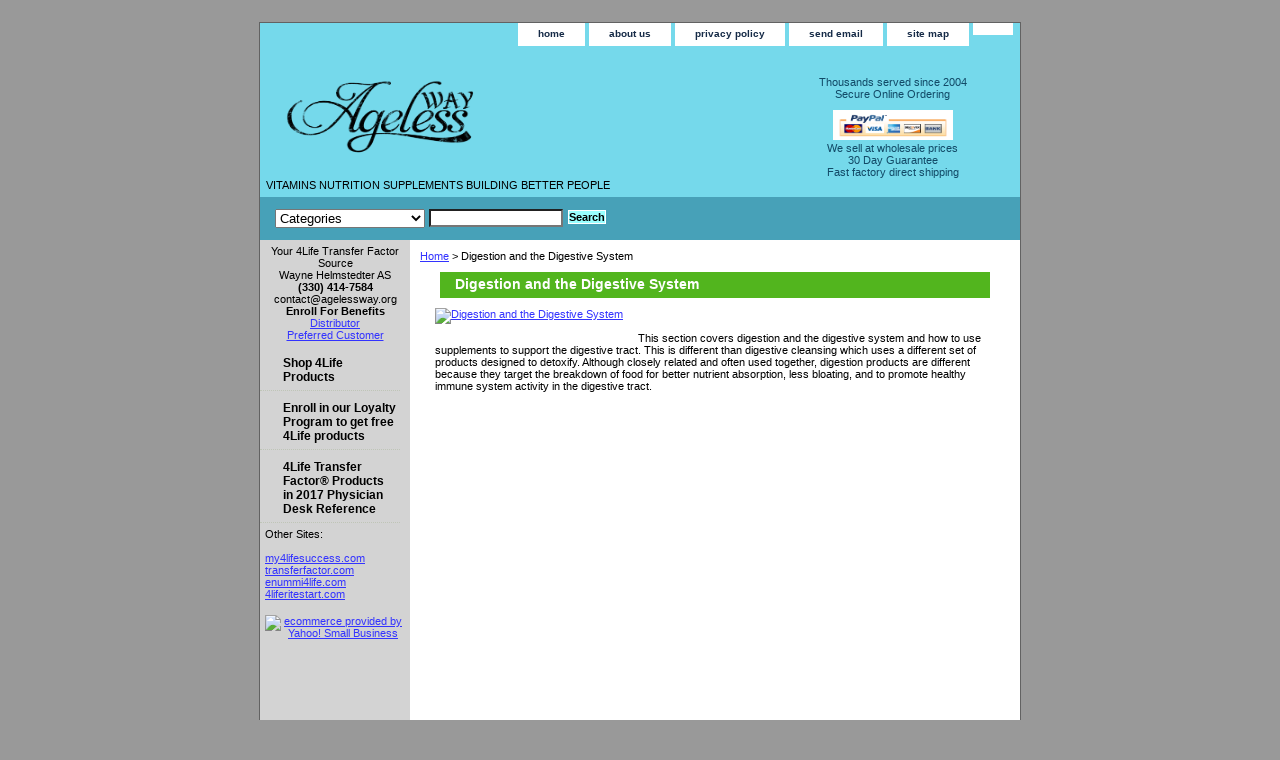

--- FILE ---
content_type: text/html
request_url: https://agelessway.org/digestive.html
body_size: 9779
content:
<!DOCTYPE html PUBLIC "-//W3C//DTD XHTML 1.0 Strict//EN" "http://www.w3.org/TR/xhtml1/DTD/xhtml1-strict.dtd"><html><head><title>Digestion and the Digestive System</title><meta name="Description" content="Learn how nutrition supplements improve digestion, nutrient absorption, and promote a better immune system." /><meta name="Keywords" content="digestion, digestive system, digestive enzymes, probiotics, digestive supplements, digestive vitamins

" /><link rel="stylesheet" type="text/css" href="css-base.css" /><link rel="stylesheet" type="text/css" href="css-element.css" /><link rel="stylesheet" type="text/css" href="css-contents.css" /><link rel="stylesheet" type="text/css" href="css-edits.css" /><link rel="stylesheet" type="text/css" href="css-base.css" /><link rel="stylesheet" type="text/css" href="css-element.css" /><link rel="stylesheet" type="text/css" href="css-contents.css" /><link rel="stylesheet" type="text/css" href="css-edits.css" /><meta http-equiv="Content-Type" content="text/html; charset=iso-8859-1" />
<meta http-equiv="Content-language" content="EN" />
<meta name="type" content="resources" />
<meta name="source" content="free educational web site" />
<meta name="use" content="shop shopping buy purchase" />
<meta name="author" content="AW" />
<meta name="rating" content="General" />
<meta name="robots" content="index,follow" />
<meta name="googlebot" content="index,follow" />
<meta name="revisit-after" content="14 days" />
<meta name="document-rating" content="Safe for Kids" />
<meta name="document-distribution" content="Global" />
<meta name="document-type" content="Public" />
<meta name="google-site-verification" content="qQVBCWNK0ZA0mgsyauNo3FwXiEIU6cNkR0ruPJsCmaE" />
<meta name="msvalidate.01" content="A708C7ED907E132300AA9ADC0280CF73" />
<meta name="google37e24b89cbb868ef.html" />
<meta name="msvalidate.01" content="0EAA0242082304E101C3AA3AF91CC251" />
<meta name="ientry_id" content="058fe067cf">

<script type="text/javascript">
window.google_analytics_uacct = "UA-7803523-3";
</script>

<script type="text/javascript" src="http://tracking.directrdr.com/cpa-track.php?a=-8530246615234169668~-6263027389245799722"></script>

<script type="text/javascript">

  var _gaq = _gaq || [];
  _gaq.push(['_setAccount', 'UA-7803523-3']);
  _gaq.push(['_trackPageview']);

  (function() {
    var ga = document.createElement('script'); ga.type = 'text/javascript'; ga.async = true;
    ga.src = ('https:' == document.location.protocol ? 'https://' : 'http://') + 'stats.g.doubleclick.net/dc.js';
    var s = document.getElementsByTagName('script')[0]; s.parentNode.insertBefore(ga, s);
  })();

</script>

<script type="text/javascript">
var gaJsHost = (("https:" == document.location.protocol) ? "https://ssl." : "http://www.");
document.write(unescape("%3Cscript src='" + gaJsHost + "google-analytics.com/ga.js' type='text/javascript'%3E%3C/script%3E"));
</script>
<script type="text/javascript">
try {
var pageTracker = _gat._getTracker("UA-7803523-3");
pageTracker._trackPageview();
} catch(err) {}</script>
</p></font></i>

<SCRIPT language="JavaScript" type="text/javascript">
<!-- Yahoo! Inc.
var ysm_accountid  = "1IMBSJU71K5JT46CKCP482J00JO";
document.write("<SCR" + "IPT language='JavaScript' type='text/javascript' " 
+ "SRC=//" + "srv3.wa.marketingsolutions.yahoo.com" + "/script/ScriptServlet" + "?aid=" + ysm_accountid 
+ "></SCR" + "IPT>");
// -->

</SCRIPT><!-- Start Quantcast tag -->
<script type="text/javascript" src="http://edge.quantserve.com/quant.js"></script>
<script type="text/javascript"_qacct="p-09c3K1K_5FnU2";quantserve();></script>
<noscript>
<a href="http://www.quantcast.com/p-09c3K1K_5FnU2" target="_blank"><img src="http://pixel.quantserve.com/pixel/p-09c3K1K_5FnU2.gif" style="display: none;" border="0" height="1" width="1" alt="Quantcast"/></a>
</noscript>
<!-- End Quantcast tag -->

<script type="text/javascript">
    __compete_code = '974ef1be0a2176a888361010ed17ca49';
    (function () {
        var s = document.createElement('script'),
            e = document.getElementsByTagName('script')[0],
            t = document.location.protocol.toLowerCase() === 'https:' ?
                'https://c.compete.com/bootstrap/' :
                'http://c.compete.com/bootstrap/';
            s.src = t + __compete_code + '/bootstrap.js';
            s.type = 'text/javascript';
            s.async = true;
            if (e) { e.parentNode.insertBefore(s, e); }
        }());
</script>
<meta name="alexaVerifyID"
content="1jeQF01ITuf04nXBofGYvLlaA0g" />
</head><body class="vertical" id="itemtype"><script type="text/javascript" id="yfc_loader" src="https://s.yimg.com/ae/store/yfc/jscore/loader_ae00b3f.js?q=yhst-92909182824647&ts=1616172041&p=1&h=order.store.yahoo.net"></script> <div id="ys_superbar">
	   <div id="ys_cpers">
		<div id="yscp_welcome_msg"></div>
		<div id="yscp_signin_link"></div>
		<div id="yscp_myaccount_link"></div>
		<div id="yscp_signout_link"></div>
	   </div>
	   <div id="yfc_mini"></div>
	   <div class="ys_clear"></div>
	</div>
      <div id="container"><div id="header"><ul id="nav-general"><li><a href="index.html">home</a></li><li><a href="info.html">about us</a></li><li><a href="privacypolicy.html">privacy policy</a></li><li><a href="mailto:contact@agelessway.org">send email</a></li><li><a href="ind.html">site map</a></li><li><a href="https://order.store.yahoo.net/yhst-92909182824647/cgi-bin/wg-order?yhst-92909182824647"></a></li></ul><br class="clear" /><h3 id="brandmark"><a href="index.html" title="&lt;img src=&quot;http://site.agelessway.org/helmstedter_Ageless_Way.png&quot; width=&quot;225&quot; height=&quot;100&quot; border=&quot;0&quot; hspace=&quot;0&quot; vspace=&quot;0&quot; alt=&quot;Ageless Way&quot; title=&quot;Ageless Way Nutrition Supplements&quot; /&gt;&lt;/a&gt;&lt;TABLE WIDTH=&quot;98%&quot; BGCOLOR=&quot;&quot; ALIGN=&quot;left&quot; CELLSPACING=&quot;6&quot; CELLPADDING=&quot;8&quot; BORDER=&quot;0&quot;&gt; &lt;TR&gt;&lt;TD&gt;VITAMINS NUTRITION SUPPLEMENTS BUILDING BETTER PEOPLE&lt;/TD&gt;&lt;/TR&gt; &lt;/TABLE&gt;"><img src="http://site.agelessway.org/helmstedter_Ageless_Way.png" width="225" height="100" border="0" hspace="0" vspace="0" alt="Ageless Way" title="Ageless Way Nutrition Supplements" /></a><TABLE WIDTH="98%" BGCOLOR="" ALIGN="left" CELLSPACING="6" CELLPADDING="8" BORDER="0"> <TR><TD>VITAMINS NUTRITION SUPPLEMENTS BUILDING BETTER PEOPLE</TD></TR> </TABLE></a></h3><strong id="slogan"><center>Thousands served since 2004</center><center>Secure Online Ordering</center><center><!-- PayPal Logo --></p><table align="center" border="0" cellpadding="0" cellspacing="0" height="0" width="120"><tbody><tr><td align="center" height="0" width="120"></td></tr>
<tr><td align="center" height="0" width="120"><a href="#" onclick="javascript:window.open('https://www.paypal.com/us/cgi-bin/webscr?cmd=xpt/Marketing/popup/OLCWhatIsPayPal-outside','olcwhatispaypal','toolbar=no, location=no, directories=no, status=no, menubar=no, scrollbars=yes, resizable=yes, width=400, height=300');"><img src="http://site.agelessway.org/horizontal_solution_PPeCheck.gif" alt="Solution Graphics" border="0" height="30" width="120"></a></td></tr></tbody></table><!-- PayPal Logo --></center><center>We sell at wholesale prices</center><center>30 Day Guarantee</center><Center>Fast factory direct shipping</center></strong></div><form id="searcharea" name="searcharea" action="nsearch.html" method="GET"><fieldset><label for="searchfield" class="labelfield"><select onchange="if (typeof YSB_AUTOCOMPLETE == 'object') { YSB_AUTOCOMPLETE.controller.setSuggestCategory(event); }" name="section"><option value="">All Categories</option><option value="products">All Products </option><option value="shop" selected="selected" >Categories </option><option value="sporpa">4Life Products Order List </option></select><input autocomplete="off" type="text" id="query" name="query" placeholder="" onkeyup="if (typeof YSB_AUTOCOMPLETE == 'object') { YSB_AUTOCOMPLETE.controller.suggest(event); }"></label><label for="searchsubmit" class="buttonlabel"><input type="submit" id="searchsubmit" class="ys_primary" value="Search" name="searchsubmit"><input type="hidden" value="yhst-92909182824647" name="vwcatalog"></label></fieldset></form>   <script type="text/javascript"> 
                    var isSafari = !!navigator.userAgent.match(/Version\/[\d\.]+.*Safari/); 
                    var isIOS = !!navigator.platform && /iPad|iPhone|iPod/.test(navigator.platform); 
                    if (isSafari && isIOS) { 
                        document.forms["searcharea"].onsubmit = function (searchAreaForm) { 
                            var elementsList = this.elements, queryString = '', url = '', action = this.action; 
                            for(var i = 0; i < elementsList.length; i++) { 
                                if (elementsList[i].name) { 
                                    if (queryString) { 
                                        queryString = queryString + "&" +  elementsList[i].name + "=" + encodeURIComponent(elementsList[i].value); 
                                    } else { 
                                        queryString = elementsList[i].name + "=" + encodeURIComponent(elementsList[i].value); 
                                    } 
                                } 
                            } 
                            if (action.indexOf("?") == -1) { 
                                action = action + "?"; 
                            } 
                            url = action + queryString; 
                            window.location.href = url; 
                            return false; 
                        } 
                    } 
                </script> 
        <div id="bodyshell"><div id="bodycontent"><div class="breadcrumbs"><a href="index.html">Home</a> &gt; Digestion and the Digestive System</div><div id="contentarea"><div class="ys_promocategory" id="ys_promocategory" catid="digestive" categoryflag="1"></div><div><h1 id="section-contenttitle">Digestion and the Digestive System</h1><div id="caption"><span class="image-l"><a href="https://sep.yimg.com/ay/yhst-92909182824647/digestion-and-the-digestive-system-3.gif"><img src="https://sep.yimg.com/ay/yhst-92909182824647/digestion-and-the-digestive-system-7.gif" width="120" height="180" border="0" hspace="0" vspace="0" alt="Digestion and the Digestive System" title="Digestion and the Digestive System" /></a></span><div><br /><br />This section covers digestion and the digestive system and how to use supplements to support the digestive tract. This is different than digestive cleansing which uses a different set of products designed to detoxify. Although closely related and often used together, digestion products are different because they target the breakdown of food for better nutrient absorption, less bloating, and to promote healthy immune system activity in the digestive tract.<br /><br /><iframe width="560" height="315" src="https://www.youtube.com/embed/videoseries?list=PLhUfVGH4cmEhoQT-ERYuBe9iR_1O3adkV" frameborder="0" allowfullscreen></iframe></div></div><br clear="all" /></div><div id="contents"><table width="100%" id="contents-table"><tr><td width="50%" class="horizontal-seperator vertical-seperator"><table><tr><td><a href="dienprwiend9.html"><img src="https://sep.yimg.com/ay/yhst-92909182824647/digestive-enzymes-for-digestion-and-better-nutrient-absorption-12.gif" width="67" height="100" border="0" hspace="0" vspace="0" alt="Digestive Enzymes for Digestion and Better Nutrient Absorption" title="Digestive Enzymes for Digestion and Better Nutrient Absorption" /></a></td><td><div class="name"><a href="dienprwiend9.html" title="Digestive Enzymes for Digestion and Better Nutrient Absorption">Digestive Enzymes for Digestion and Better Nutrient Absorption</a></div><div><b>Digestive Enzymes by 4Life Research now comes with several newly studied enzymes.</b> 4Life blends the action of these new digestive enzymes to improve your body’s ability to effectively digest and absorb the food you eat.</div><div class="price">Regular price: $29.95</div><div class="sale-price-bold">Sale price: $24.95, 12/$274.45</div><form method="POST" action="https://order.store.yahoo.net/yhst-92909182824647/cgi-bin/wg-order?yhst-92909182824647+dienprwiend9">23017-8<br /><a href="http://ageless.my4life.com/shopping/default.aspx"><img src="http://site.agelessway.org/Order_Products_Here.png" width="150" height="75" border="0" hspace="0" vspace="0" alt="Place Orders Here" title="Click here to order" /></a><input type="hidden" name=".autodone" value="https://agelessway.org/digestive.html" /></form></td></tr></table></td><td width="50%" class="horizontal-seperator"><table><tr><td><a href="probiotics.html"><img src="https://sep.yimg.com/ay/yhst-92909182824647/probiotics-28.gif" width="100" height="100" border="0" hspace="0" vspace="0" alt="4Life Probiotics Supplement" title="4Life Probiotics Supplement" /></a></td><td><div class="name"><a href="probiotics.html" title="4Life Probiotics Supplement">4Life Probiotics Supplement</a></div><div>This advanced formulation of key probiotics provides good live bacteria which plays an important role in digestive health. 4Life Probiotics are essential for immune system wellness, and healthy bowl functions. Antibiotics and poor eating habits can destroy healthy intestinal flora along with your health. So replenish your supply of good bacteria with 4Life Probiotics for a healthy intestinal track...<a href="http://www.agelessway.org/probiotics.html"><b> More...</b></a></div><div class="price">Regular price: $34.95</div><div class="sale-price-bold">Sale price: $29.95, 12/$329.45</div><form method="POST" action="https://order.store.yahoo.net/yhst-92909182824647/cgi-bin/wg-order?yhst-92909182824647+probiotics">23012<br /><a href="http://ageless.my4life.com/shopping/default.aspx"><img src="http://site.agelessway.org/Order_Products_Here.png" width="150" height="75" border="0" hspace="0" vspace="0" alt="Place Orders Here" title="Click here to order" /></a><input type="hidden" name=".autodone" value="https://agelessway.org/digestive.html" /></form></td></tr></table></td></tr></table></div></div><div id="finaltext"><p><TABLE WIDTH="100%" BGCOLOR="#FFFF99" ALIGN="Left" CELLSPACING="1" CELLPADDING="8" BORDER="0">
<TR>
<TD><p><h2><center>Learn how nutritional science can change your life</center></h2></p></TD>
</TR>
</TABLE><br /><br /><br /><br /><!-- Begin MailChimp Signup Form -->
<link href="//cdn-images.mailchimp.com/embedcode/classic-081711.css" rel="stylesheet" type="text/css">
<style type="text/css">
	#mc_embed_signup{background:#fff; clear:left; font:14px Helvetica,Arial,sans-serif; }
	/* Add your own MailChimp form style overrides in your site stylesheet or in this style block.
	   We recommend moving this block and the preceding CSS link to the HEAD of your HTML file. */
</style>
<div id="mc_embed_signup">
<form action="//agelessway.us2.list-manage.com/subscribe/post?u=0b5478b4f90a4b638a9f46403&amp;id=f2545e833c" method="post" id="mc-embedded-subscribe-form" name="mc-embedded-subscribe-form" class="validate" target="_blank" novalidate>
	<center><h2>Subscribe for benefits that are only available to our subscribers.</h2></center>
<TABLE WIDTH="90%" BGCOLOR="#CFFCFF" ALIGN="center" CELLSPACING="1" CELLPADDING="8" BORDER="0">
<TR><TD>
• New product updates<br>
• New discounts<br>
<TD>
• Corporate news<br>
• Distributor information<br>
<TD>
• Information about nutrition<br>
• Lifestyles
</TD></TR>
</TABLE>
<div class="indicates-required"><span class="asterisk">*</span> indicates required</div>
<div class="mc-field-group">
	<label for="mce-EMAIL">Email Address  <span class="asterisk">*</span>
</label>
	<input type="email" value="" name="EMAIL" class="required email" id="mce-EMAIL">
</div>
<div class="mc-field-group">
	<label for="mce-FNAME">First Name </label>
	<input type="text" value="" name="FNAME" class="" id="mce-FNAME">
</div>
<div class="mc-field-group input-group">
    <strong>Options </strong>
    <ul><li><input type="checkbox" value="1" name="group[16697][1]" id="mce-group[16697]-16697-0"><label for="mce-group[16697]-16697-0"> Product specials</label></li>
<li><input type="checkbox" value="2" name="group[16697][2]" id="mce-group[16697]-16697-1"><label for="mce-group[16697]-16697-1"> New product updates</label></li>
<li><input type="checkbox" value="4" name="group[16697][4]" id="mce-group[16697]-16697-2"><label for="mce-group[16697]-16697-2"> Newsletter</label></li>
<li><input type="checkbox" value="8" name="group[16697][8]" id="mce-group[16697]-16697-3"><label for="mce-group[16697]-16697-3"> Professional seller</label></li>
</ul>
</div>
	<div id="mce-responses" class="clear">
		<div class="response" id="mce-error-response" style="display:none"></div>
		<div class="response" id="mce-success-response" style="display:none"></div>
	</div>    <!-- real people should not fill this in and expect good things - do not remove this or risk form bot signups-->
    <div style="position: absolute; left: -5000px;"><input type="text" name="b_0b5478b4f90a4b638a9f46403_f2545e833c" tabindex="-1" value=""></div>
    <div class="clear"><input type="submit" value="Subscribe" name="subscribe" id="mc-embedded-subscribe" class="button"></div>
</form>
</div>
<script type='text/javascript' src='//s3.amazonaws.com/downloads.mailchimp.com/js/mc-validate.js'></script><script type='text/javascript'>(function($) {window.fnames = new Array(); window.ftypes = new Array();fnames[0]='EMAIL';ftypes[0]='email';fnames[1]='FNAME';ftypes[1]='text';}(jQuery));var $mcj = jQuery.noConflict(true);</script>
<!--End mc_embed_signup--><br /><br /><br /><br /><center><a href="http://www.agelessway.org/products.html"><font color="#0000ff" size="3">Dietary
Nutritional Supplements</font></a> | <a href="http://www.agelessway.org/shwema.html"><font color="#008080" size="3">ShapeRite
Weight Management with Nutritional Supplements</font></a> | <a href="http://www.agelessway.org/generalhealth.html"><font color="#0000ff" size="3">Health Vitamins Supplements</font></a> | <a href="http://www.agelessway.org/stcerecoho.html"><font color="#008080" size="3">Adult Stem Cell
Support</font></a> | <a href="http://www.agelessway.org/transferfactor1.html"><font color="" size="3">4Life
Transfer Factor Immune Support</font></a> | <a href="http://www.agelessway.org/detoxcleanse.html"><font color="#008080" size="3">Intestinal
Cleanse Detox</font></a> | <a href="http://www.agelessway.org/antioxidants.html"><font color="#0000ff" size="3">Antioxidants - Acai Berry
Juice</font></a> | <a href="http://www.agelessway.org/shop.html"><font color="#008080" size="3">Herbal Dietary Nutritional Products</font></a></center><br /><br />
<center><iframe src="http://rcm-na.amazon-adsystem.com/e/cm?t=agwall-20&o=1&p=13&l=ur1&category=health&banner=1FBWF8DVB1Y8TH3YE3R2&f=ifr&linkID=HIW2FATCKP7TY7KT" width="468" height="60" scrolling="no" border="0" marginwidth="0" style="border:none;" frameborder="0"></iframe></center></div></div><div id="nav-product"><div id="htmltop"><center>Your 4Life Transfer Factor Source</center>
<center>Wayne Helmstedter AS</center>
<center><b>(330) 414-7584</b></center>
<center>contact@agelessway.org</center>
<center><b>Enroll For Benefits</b></center><center>
<a href="https://www.4life.com/5146294/signup">Distributor</a></center><center><a href="https://www.4life.com/5146294/Signup/Customer
">Preferred Customer</a></center></div><ul><li><a href="https://www.4life.com/5146294/shop" title="Shop 4Life Products">Shop 4Life Products</a></li><li><a href="lehowtoenino.html" title="Enroll in our Loyalty Program to get free 4Life products">Enroll in our Loyalty Program to get free 4Life products</a></li><li><a href="4lprarein20p.html" title="4Life Transfer Factor® Products in 2017 Physician Desk Reference">4Life Transfer Factor® Products in 2017 Physician Desk Reference</a></li></ul><div id="htmlbottom">Other Sites:<br /><br />
<a href="http://ageless.my4lifesuccess.com">my4lifesuccess.com</a><br>
<a href="http://ageless.transferfactor.com">transferfactor.com</a><br>
<a href="http://ageless.enummi4life.com">enummi4life.com</a><br>
<a href="http://ageless.4liferitestart.com">4liferitestart.com</a><br>
<div id="badge" align="center" style="margin-top:15px;"><a href="http://smallbusiness.yahoo.com/merchant/" target="_blank"><img src="http://l.yimg.com/a/i/us/smallbiz/gr/ecomby1_small.gif" width="82" height="29" border="0" align="middle" alt="ecommerce provided by Yahoo! Small Business"/></a></div><br /><br /><center><iframe style="width:120px;height:240px;" marginwidth="0" marginheight="0" scrolling="no" frameborder="0" src="//ws-na.amazon-adsystem.com/widgets/q?ServiceVersion=20070822&OneJS=1&Operation=GetAdHtml&MarketPlace=US&source=ac&ref=tf_til&ad_type=product_link&tracking_id=agelwssway-20&marketplace=amazon&region=US&placement=B00N2SWMUI&asins=B00N2SWMUI&linkId=8957b5160f67efa1ad799ec818596ae7&show_border=false&link_opens_in_new_window=false&price_color=333333&title_color=0066C0&bg_color=FFFFFF">
    </iframe></center></div></div></div><div id="footer"><span id="footer-links"><a href="index.html">home</a> | <a href="info.html">about us</a> | <a href="privacypolicy.html">privacy policy</a> | <a href="mailto:contact@agelessway.org">send email</a> | <a href="ind.html">site map</a> | <a href="https://order.store.yahoo.net/yhst-92909182824647/cgi-bin/wg-order?yhst-92909182824647"></a></span><span id="copyright"><center>*These statements have not been evaluated by the Food and Drug Administration. This product is not intended to diagnose, treat, cure or prevent disease.<br>Some of the products and information on this website may only be applicable in the United States.<br>Copyright 2004-2016 Ageless Way LLC., All rights reserved.<br>Wayne Helmstedter is an independent distributor.</center>	
</span></div></div></body>
<!-- Google tag (gtag.js) -->  <script async src='https://www.googletagmanager.com/gtag/js?id=&lt;script&gt;   (function(i,s,o,g,r,a,m){i[&#39;GoogleAnalyticsObject&#39;]=r;i[r]=i[r]||function(){   (i[r].q=i[r].q||[]).push(arguments)},i[r].l=1*new Date();a=s.createElement(o),   m=s.getElementsByTagName(o)[0];a.async=1;a.src=g;m.parentNode.insertBefore(a,m)   })(window,document,&#39;script&#39;,&#39;https://www.google-analytics.com/analytics.js&#39;,&#39;ga&#39;);    ga(&#39;create&#39;, &#39;UA-7803523-3&#39;, &#39;auto&#39;);   ga(&#39;send&#39;, &#39;pageview&#39;);  &lt;/script&gt;'></script><script> window.dataLayer = window.dataLayer || [];  function gtag(){dataLayer.push(arguments);}  gtag('js', new Date());  gtag('config', '&lt;script&gt;   (function(i,s,o,g,r,a,m){i[&#39;GoogleAnalyticsObject&#39;]=r;i[r]=i[r]||function(){   (i[r].q=i[r].q||[]).push(arguments)},i[r].l=1*new Date();a=s.createElement(o),   m=s.getElementsByTagName(o)[0];a.async=1;a.src=g;m.parentNode.insertBefore(a,m)   })(window,document,&#39;script&#39;,&#39;https://www.google-analytics.com/analytics.js&#39;,&#39;ga&#39;);    ga(&#39;create&#39;, &#39;UA-7803523-3&#39;, &#39;auto&#39;);   ga(&#39;send&#39;, &#39;pageview&#39;);  &lt;/script&gt;');</script><script> var YStore = window.YStore || {}; var GA_GLOBALS = window.GA_GLOBALS || {}; var GA_CLIENT_ID; try { YStore.GA = (function() { var isSearchPage = (typeof(window.location) === 'object' && typeof(window.location.href) === 'string' && window.location.href.indexOf('nsearch') !== -1); var isProductPage = (typeof(PAGE_ATTRS) === 'object' && PAGE_ATTRS.isOrderable === '1' && typeof(PAGE_ATTRS.name) === 'string'); function initGA() { } function setProductPageView() { PAGE_ATTRS.category = PAGE_ATTRS.catNamePath.replace(/ > /g, '/'); PAGE_ATTRS.category = PAGE_ATTRS.category.replace(/>/g, '/'); gtag('event', 'view_item', { currency: 'USD', value: parseFloat(PAGE_ATTRS.salePrice), items: [{ item_name: PAGE_ATTRS.name, item_category: PAGE_ATTRS.category, item_brand: PAGE_ATTRS.brand, price: parseFloat(PAGE_ATTRS.salePrice) }] }); } function defaultTrackAddToCart() { var all_forms = document.forms; document.addEventListener('DOMContentLoaded', event => { for (var i = 0; i < all_forms.length; i += 1) { if (typeof storeCheckoutDomain != 'undefined' && storeCheckoutDomain != 'order.store.turbify.net') { all_forms[i].addEventListener('submit', function(e) { if (typeof(GA_GLOBALS.dont_track_add_to_cart) !== 'undefined' && GA_GLOBALS.dont_track_add_to_cart === true) { return; } e = e || window.event; var target = e.target || e.srcElement; if (typeof(target) === 'object' && typeof(target.id) === 'string' && target.id.indexOf('yfc') === -1 && e.defaultPrevented === true) { return } e.preventDefault(); vwqnty = 1; if( typeof(target.vwquantity) !== 'undefined' ) { vwqnty = target.vwquantity.value; } if( vwqnty > 0 ) { gtag('event', 'add_to_cart', { value: parseFloat(PAGE_ATTRS.salePrice), currency: 'USD', items: [{ item_name: PAGE_ATTRS.name, item_category: PAGE_ATTRS.category, item_brand: PAGE_ATTRS.brand, price: parseFloat(PAGE_ATTRS.salePrice), quantity: e.target.vwquantity.value }] }); if (typeof(target) === 'object' && typeof(target.id) === 'string' && target.id.indexOf('yfc') != -1) { return; } if (typeof(target) === 'object') { target.submit(); } } }) } } }); } return { startPageTracking: function() { initGA(); if (isProductPage) { setProductPageView(); if (typeof(GA_GLOBALS.dont_track_add_to_cart) === 'undefined' || GA_GLOBALS.dont_track_add_to_cart !== true) { defaultTrackAddToCart() } } }, trackAddToCart: function(itemsList, callback) { itemsList = itemsList || []; if (itemsList.length === 0 && typeof(PAGE_ATTRS) === 'object') { if (typeof(PAGE_ATTRS.catNamePath) !== 'undefined') { PAGE_ATTRS.category = PAGE_ATTRS.catNamePath.replace(/ > /g, '/'); PAGE_ATTRS.category = PAGE_ATTRS.category.replace(/>/g, '/') } itemsList.push(PAGE_ATTRS) } if (itemsList.length === 0) { return; } var ga_cartItems = []; var orderTotal = 0; for (var i = 0; i < itemsList.length; i += 1) { var itemObj = itemsList[i]; var gaItemObj = {}; if (typeof(itemObj.id) !== 'undefined') { gaItemObj.id = itemObj.id } if (typeof(itemObj.name) !== 'undefined') { gaItemObj.name = itemObj.name } if (typeof(itemObj.category) !== 'undefined') { gaItemObj.category = itemObj.category } if (typeof(itemObj.brand) !== 'undefined') { gaItemObj.brand = itemObj.brand } if (typeof(itemObj.salePrice) !== 'undefined') { gaItemObj.price = itemObj.salePrice } if (typeof(itemObj.quantity) !== 'undefined') { gaItemObj.quantity = itemObj.quantity } ga_cartItems.push(gaItemObj); orderTotal += parseFloat(itemObj.salePrice) * itemObj.quantity; } gtag('event', 'add_to_cart', { value: orderTotal, currency: 'USD', items: ga_cartItems }); } } })(); YStore.GA.startPageTracking() } catch (e) { if (typeof(window.console) === 'object' && typeof(window.console.log) === 'function') { console.log('Error occurred while executing Google Analytics:'); console.log(e) } } </script> <script type="text/javascript">
csell_env = 'ue1';
 var storeCheckoutDomain = 'order.store.turbify.net';
</script>

<script type="text/javascript">
  function toOSTN(node){
    if(node.hasAttributes()){
      for (const attr of node.attributes) {
        node.setAttribute(attr.name,attr.value.replace(/(us-dc1-order|us-dc2-order|order)\.(store|stores)\.([a-z0-9-]+)\.(net|com)/g, storeCheckoutDomain));
      }
    }
  };
  document.addEventListener('readystatechange', event => {
  if(typeof storeCheckoutDomain != 'undefined' && storeCheckoutDomain != "order.store.turbify.net"){
    if (event.target.readyState === "interactive") {
      fromOSYN = document.getElementsByTagName('form');
        for (let i = 0; i < fromOSYN.length; i++) {
          toOSTN(fromOSYN[i]);
        }
      }
    }
  });
</script>
<script type="text/javascript">
// Begin Store Generated Code
 </script> <script type="text/javascript" src="https://s.turbifycdn.com/lq/ult/ylc_1.9.js" ></script> <script type="text/javascript" src="https://s.turbifycdn.com/ae/lib/smbiz/store/csell/beacon-a9518fc6e4.js" >
</script>
<script type="text/javascript">
// Begin Store Generated Code
 csell_page_data = {}; csell_page_rec_data = []; ts='TOK_STORE_ID';
</script>
<script type="text/javascript">
// Begin Store Generated Code
function csell_GLOBAL_INIT_TAG() { var csell_token_map = {}; csell_token_map['TOK_SPACEID'] = '2022276099'; csell_token_map['TOK_URL'] = ''; csell_token_map['TOK_STORE_ID'] = 'yhst-92909182824647'; csell_token_map['TOK_ITEM_ID_LIST'] = 'digestive'; csell_token_map['TOK_ORDER_HOST'] = 'order.store.turbify.net'; csell_token_map['TOK_BEACON_TYPE'] = 'prod'; csell_token_map['TOK_RAND_KEY'] = 't'; csell_token_map['TOK_IS_ORDERABLE'] = '2';  c = csell_page_data; var x = (typeof storeCheckoutDomain == 'string')?storeCheckoutDomain:'order.store.turbify.net'; var t = csell_token_map; c['s'] = t['TOK_SPACEID']; c['url'] = t['TOK_URL']; c['si'] = t[ts]; c['ii'] = t['TOK_ITEM_ID_LIST']; c['bt'] = t['TOK_BEACON_TYPE']; c['rnd'] = t['TOK_RAND_KEY']; c['io'] = t['TOK_IS_ORDERABLE']; YStore.addItemUrl = 'http%s://'+x+'/'+t[ts]+'/ymix/MetaController.html?eventName.addEvent&cartDS.shoppingcart_ROW0_m_orderItemVector_ROW0_m_itemId=%s&cartDS.shoppingcart_ROW0_m_orderItemVector_ROW0_m_quantity=1&ysco_key_cs_item=1&sectionId=ysco.cart&ysco_key_store_id='+t[ts]; } 
</script>
<script type="text/javascript">
// Begin Store Generated Code
function csell_REC_VIEW_TAG() {  var env = (typeof csell_env == 'string')?csell_env:'prod'; var p = csell_page_data; var a = '/sid='+p['si']+'/io='+p['io']+'/ii='+p['ii']+'/bt='+p['bt']+'-view'+'/en='+env; var r=Math.random(); YStore.CrossSellBeacon.renderBeaconWithRecData(p['url']+'/p/s='+p['s']+'/'+p['rnd']+'='+r+a); } 
</script>
<script type="text/javascript">
// Begin Store Generated Code
var csell_token_map = {}; csell_token_map['TOK_PAGE'] = 'p'; csell_token_map['TOK_CURR_SYM'] = '$'; csell_token_map['TOK_WS_URL'] = 'https://yhst-92909182824647.csell.store.turbify.net/cs/recommend?itemids=digestive&location=p'; csell_token_map['TOK_SHOW_CS_RECS'] = 'false';  var t = csell_token_map; csell_GLOBAL_INIT_TAG(); YStore.page = t['TOK_PAGE']; YStore.currencySymbol = t['TOK_CURR_SYM']; YStore.crossSellUrl = t['TOK_WS_URL']; YStore.showCSRecs = t['TOK_SHOW_CS_RECS']; </script> <script type="text/javascript" src="https://s.turbifycdn.com/ae/store/secure/recs-1.3.2.2.js" ></script> <script type="text/javascript" >
</script>
</html>
<!-- html108.prod.store.e1a.lumsb.com Sun Jan 18 08:56:31 PST 2026 -->


--- FILE ---
content_type: text/css
request_url: https://agelessway.org/css-base.css
body_size: 3267
content:
/* CSS Document */
/* 092506 0.02 */
/* Theme 3 CSS-BASE*/
/* Elements */
a{color:#3333ff}
a:visited{color:#666666;}
* {padding:0; /*margin:0;*/}
td {font-size: 11px ; color:#000000; padding:0; margin:0;}
h1, h2, h3{margin:0;}
body {background-color: #999999; background-image:url('') ; font:normal 11px Verdana, Tahoma, Helvetica, sans-serif; text-align:center; width:100%;margin:0;color:#000000; }

/* Classes */
.boxclose {zoom:1;}
.breadcrumbs{margin:10px;}
.clear {clear:both; display:block; font-size:1px; height:1px; line-height:-1;}
.last {border:0 solid;}
input.buttonsubmit {margin-left:4px !important; text-transform:uppercase;}

/* IDs */
#info-div{
	background-color:#ffffff;
	padding:5px;
	zoom:1;
}
#info-div:after{clear:both; content:"."; display:block; height:0; visibility:hidden;}
#accessorytitle {}
	#itemtype #accessorytitle {background:none; color:#000000; font:bold 1.2em/1.1 verdana, sans-serif; padding:2px 10px 8px;}

#bodycontent {float:right; width:610px; background:#fff;} /* 150 + 610 = 760 */ /* The Min-width is needed for Moz to stretch the bodycontent that is shrinkwrapping content due to floats. This is only necessary on pages without Tables in the contents. Min-width breaks Opera's layout so Width:100% is used instead of Min-width. */

#bodyshell {background:#fff; border-left:150px solid #D3D3D3; float:left; zoom:1; margin:0 0 0px;*position:relative;} /*Left Column Color*/ /* Background color is needed to counter an IE rendering bug that erases the left column bgcolor */ /* float:left is needed in Moz to handle extra wide cntent that breaks the width */ /* Left/Right Margin was removed due to expanded content errors in Moz, this was used to push the nav/content area in to match the mock-up */ /* position:relative is needed to fix bug in IE that caused the navigation bar to push out over the main content*/

#bodyshell:after {clear:both; content:"."; display:block; height:0; visibility:hidden;}

*:first-child+html #bodyshell { width:610px; }

#brandmark {float:left; font:normal 25px Tahoma, Geneva, Verdana, sans-serif; width:500px; margin-top:10px;} /* 510 + 250 = 760 */

#brandmark a {color:#124a67; display:block; padding:6px 0 5px 13px; text-decoration:none;}

#caption {zoom:1;}
#caption:after {clear:both; content:"."; display:block; height:0; visibility:hidden;}
#contentarea #caption {margin:10px;}
#itemtype #caption {/*padding:0 10px;*/}
#maintype #caption {padding:15px;}

#captionarea, #messagearea, #info-div {margin:10px 10px 9px;
background:#ffffff url('') 0 0 repeat-x repeat-y;
 border-bottom:1px #fff solid;} /* 1px is used to prevent Margin Folding */

#messagetitle{
     background:#ffffff url('https://sep.yimg.com/ay/yhst-92909182824647/img-124569.gif') 0 0 no-repeat;
     border-bottom: solid thin #fff;
     color:#ffffff;
     font:bold 14px Tahoma, Geneva, Verdana, sans-serif;
     margin:15px 4px 0 4px;
     padding:2px 15px 3px;
}

#itemtype #contentarea #captiontitle {margin:15px 0 10px; padding:0 2px;}
#itemtype #captiontitle {background:none; color:#000000; font:bold 14px Tahoma, Geneva, Verdana, sans-serif; margin:0; padding:2px 2px 8px;} /*The Left/Right Padding is smaller because the Caption Title needs to be nested within the Caption on Item pages, but not on Section pages */

#container {margin:0 auto; text-align:left; width:760px; border:solid thin #626262;background: url('') 0 0 repeat-y;} /* This "container" is needed as IE produces resize induced rendering errors when using the BODY element for a container. */ 

#contentarea {margin: 0 15px 10px;}


#section-contenttitle {background-color:#52b51e; color:#ffffff; font:bold 14px Tahoma, Geneva, Verdana, sans-serif; margin:0 15px; padding:4px 15px 6px;}

#bodyContent #info-div #searchpageHeader {background-color:#52b51e; color:#ffffff; font:bold 14px Tahoma, Geneva, Verdana, sans-serif; margin:0; padding:4px 15px 6px;}

#item-contenttitle {background-color:#52b51e; color:#ffffff; font:bold 14px Tahoma, Geneva, Verdana, sans-serif; margin:0 15px; padding:4px 15px 6px;}

#specialstitle {
     background:#52b51e url('https://sep.yimg.com/ay/yhst-92909182824647/img-124570.gif') 0 0 no-repeat;
     border-bottom: solid thin #fff;
     color:#ffffff;
     font:bold 14px Tahoma, Geneva, Verdana, sans-serif;
     margin:15px 0;
     padding:2px 15px 3px;
}

#copyright {background:transparent;color:#ffffff; display:block; font:normal xx-small/1.2 verdana, sans-serif; padding:10px 15px 10px; text-align:right;}

#finaltext, #introtext {margin:10px;background:#ffffff;}

#footer {background:#5bc4cc url('https://sep.yimg.com/ay/yhst-92909182824647/img-124571.gif') 0 0 repeat-x; clear:both;zoom:1;}
#footer-links {background:transparent;color:#282828; display:block; font-weight:bold; font-size:11px; padding:15px 0 0px; text-align:center;}

#footer-links a {background:transparent;color:#282828; text-decoration:none; text-transform:uppercase;}

#footer-links a:hover {background:transparent;text-decoration:underline;}

#header {background:#75d9eb url('https://sep.yimg.com/ay/yhst-92909182824647/img-124572.gif') left top no-repeat; zoom:1}
#header:after {clear:both; content:"."; display:block; height:0; visibility:hidden;}

/* Search Page Styles */
#info-div form, 
     .infoText div {margin:0 10px;}
#info-div form table td a img {margin-right:5px;}
#info-div form table td b {display:block; padding:15px 0 5px;}
#info-div form table td font {font-size:1em;}
/* !Search Page Styles */


#introtext {} /* REF: #finaltext */
	

#itemarea {background:transparent; margin:10px 10px 0; padding:10px; zoom:1;}
#itemarea:after {clear:both; content:"."; display:block; height:0; visibility:hidden;}

#nav-general {clear:both; float:right; display:block; list-style:none; margin:0 5px 0 0;}

#nav-general li {/*border:1px solid #ffffff;*/ border-top:0; float:left; margin:0 2px;} /* General Link Colors */

#nav-general li a {background:#ffffff url('https://sep.yimg.com/ay/yhst-92909182824647/img-124576.gif') 0 0 repeat-x; color:#162b47; display:block; font-size:10px; font-weight:bold; padding:5px 20px 7px; text-align:center; text-decoration:none; white-space:nowrap;}

#nav-general li a:hover {background:#ffffff url('https://sep.yimg.com/ay/yhst-92909182824647/img-124576.gif') 0 0 repeat-x; color:#ffffff}

#nav-general a.linkcheckout {background: url('https://sep.yimg.com/ay/yhst-92909182824647/img-124576.gif') 0 0 repeat-x; padding-right:35px;}	
#nav-general a.linkcheckout:hover {background: url('https://sep.yimg.com/ay/yhst-92909182824647/img-124576.gif') 0 0 repeat-x; padding-right:35px;}	

#nav-product {
     _display:inline;
     float:left;
     margin-left:-150px;
     overflow:hidden;
     position:relative;
     width:150px; z-index:1000;
     min-height: 550px; 
     height: auto !important; height: 400px;	 background:url('https://sep.yimg.com/ay/yhst-92909182824647/img-124577.gif') 0 0 repeat;
}

 /* IE Experiences the pixel doubling bug here. "display: inline;" fixes this. Position Relative and Z-Index are needed for IE in order to display the background colors */

#nav-product ul li a {
      background:transparent url('https://sep.yimg.com/ay/yhst-92909182824647/img-124580.gif') 4px 50% no-repeat;
     border-bottom:1px dotted #bfc5b7;       color:#000000;
      display:block;
      font-weight:bold;       font-size:12px;
      height:18px;
      margin-right:10px;
      min-height:18px;
      padding:10px 4px 6px 23px;
      text-decoration:none;
}

html>body #nav-product a {height:auto;}

#nav-product ul li a:hover {     background:url('https://sep.yimg.com/ay/yhst-92909182824647/img-124580.gif') 4px 50% no-repeat; color:#009900;
}
#nav-product li {margin:0;}
#nav-product ul {list-style:/*url(https://sep.yimg.com/ay/yhst-92909182824647/img-124580.gif) 0 0;*/}

#htmltop, #htmlbottom{padding:5px;}

* html #nav-product ul li a{width:100%}

* html #nav-product { overflow:visible; width:106px; }

#searcharea {background:#47a1b8
     url('https://sep.yimg.com/ay/yhst-92909182824647/img-124581.gif') 0 0 repeat;
     display:block; margin:0 0 0;
}
#searcharea input {
     font-size:1.0em;
}

#searcharea fieldset {border:0 solid; display:block; padding:12px 0 12px 13px;}

#searcharea label {color:#ffffff; font-size:0.85em; font-weight:bold; text-transform:uppercase;}

#searcharea select {text-transform: none;max-width: 150px;vertical-align: middle;}

#searchpageHeader {background-color:#52b51e; color:#ffffff; font:bold 14px Tahoma, Geneva, Verdana, sans-serif; margin:0; padding:4px 15px 6px;}

input#query {
     margin-left:4px;
     padding:2px;
     background-color:#fff;
     color:#000;
}
#query {padding:1px;}

#slogan {color:#124a67; display:block; float:right; font:normal 11px Tahoma, Geneva, Verdana, sans-serif; padding:2.7em 15px 10px 10px; width:225px; text-align:right;} /* 225 + 25= 250 */

*:first-child+html #info-div,
*:first-child+html #specialtitle,
*:first-child+html #messagearea { width:590px; } *:first-child+html 

#itemarea { width:570px; }


#badge { margin: 0 auto; }

* html #badge { width:136px; text-align:center; }

/* Cross-Sell Styles. */

.ystore-cross-sell-table { width:100%; font-size:inherit; font:100%; }
.ystore-cross-sell-title { padding-bottom:6px; color: #000000; font:bold 14px Tahoma, Geneva, Verdana, sans-serif; }
.ystore-cross-sell-table-vertical .ystore-cross-sell-cell { width:100%; }
.ystore-cross-sell-table-horizontal .ystore-cross-sell-cell { width:28%; padding-right:5%; }

.ystore-cross-sell-product-image-link { display:block; padding-bottom:8px; }
.ystore-cross-sell-product-caption { padding-bottom:16px; }
.ystore-cross-sell-product-caption p,
.ystore-cross-sell-product-caption h4 { margin:0 0 10px; font-size:11px; }
.ystore-cross-sell-table .ys_promo { font-weight:bold; }


/* For CPers */

#ys_superbar {left:0; margin:0 auto; position:static; top:0; width:762px; height:22px;}
#ys_cpers { float:left; }
#yfc_mini { float:right; }
.ys_clear { clear:both; }
#yscp_welcome_msg { margin:0px 10px 0px 5px; display:none; line-height:20px; color:#fff; }
#yscp_signin_link { display:none; line-height:20px; color:#fff; }
#yscp_signout_link { margin-left:10px; display:none; line-height:20px; }
#yscp_myaccount_link { display:none; line-height:20px; margin-right:10px; margin-left:10px; }
#yscp_welcome_msg .yscp_bold { font-weight:bold; color:#fff;}
a.yscp_link { font-family:verdana; text-decoration:none; color:#fff; line-height:20px; }
a.yscp_link:hover { font-family:verdana; color:#000; text-decoration:underline; line-height:20px; }
a.yscp_link:visited {color:#fff;}
#custRegDiv a.container-close { top:5px; }
.yui-skin-sam .yui-panel .bd, .yui-skin-sam .yui-panel .ft { background-color:#fff; }
.yui-skin-sam .yui-panel .bd { padding:0px; }
#iframe_id  { width:679px; border:1px solid #000; padding:0px; }
#custRegDiv_h.hd { display:none; }
#custRegDiv_mask.mask  { background-color:#000000; opacity:0.5; filter:alpha(opacity=50);}
#loadingDiv                 {height:210px; width:679px; position:absolute; background:#ececec;}
img.loadingImg                 {margin-top:90px; margin-left:20px;}

/* Social Media Share */

#ys_social_top_hr {border-top:1px solid #CFCECE; margin-bottom:5px; margin-top:5px; clear:both; }
#ys_social_media {height:26px;display:inline-block;vertical-align:middle;margin-left:10px; }
#ys_social_fblike {float:left;}
#ys_social_fbshare {float:left;}
#ys_social_tweet {float:left;}
#ys_social_yahoo {float:left;}
#ys_social_pinterest {float:left;}
#ys_social_v_separator {margin-left:10px;margin-right:10px;float:left;}
#ys_social_bottom_hr {border-top:1px solid #CFCECE; margin-top:5px;}

